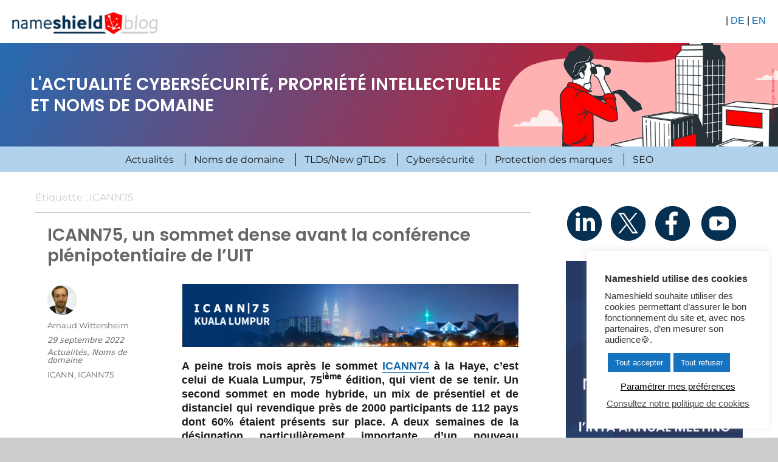

--- FILE ---
content_type: text/html; charset=UTF-8
request_url: https://blog.nameshield.com/fr/tag/icann75/
body_size: 93522
content:
<!DOCTYPE html>
<html lang="fr-FR" class="no-js">
<head>
	<meta charset="UTF-8">
	<meta name="viewport" content="width=device-width, initial-scale=1">
	<link rel="profile" href="http://gmpg.org/xfn/11">
		<script>(function(html){html.className = html.className.replace(/\bno-js\b/,'js')})(document.documentElement);</script>
<meta name='robots' content='index, follow, max-image-preview:large, max-snippet:-1, max-video-preview:-1' />

<!-- Google Tag Manager for WordPress by gtm4wp.com -->
<script data-cfasync="false" data-pagespeed-no-defer>
	var gtm4wp_datalayer_name = "dataLayer";
	var dataLayer = dataLayer || [];
</script>
<!-- End Google Tag Manager for WordPress by gtm4wp.com -->
	<!-- This site is optimized with the Yoast SEO plugin v26.8 - https://yoast.com/product/yoast-seo-wordpress/ -->
	<title>ICANN75 Archives - L&#039;actualité cybersécurité, propriété intellectuelle et noms de domaine</title>
	<link rel="canonical" href="https://blog.nameshield.com/fr/tag/icann75/" />
	<meta property="og:locale" content="fr_FR" />
	<meta property="og:type" content="article" />
	<meta property="og:title" content="ICANN75 Archives - L&#039;actualité cybersécurité, propriété intellectuelle et noms de domaine" />
	<meta property="og:url" content="https://blog.nameshield.com/fr/tag/icann75/" />
	<meta property="og:site_name" content="L&#039;actualité cybersécurité, propriété intellectuelle et noms de domaine" />
	<meta name="twitter:card" content="summary_large_image" />
	<meta name="twitter:site" content="@nameshield" />
	<script type="application/ld+json" class="yoast-schema-graph">{"@context":"https://schema.org","@graph":[{"@type":"CollectionPage","@id":"https://blog.nameshield.com/fr/tag/icann75/","url":"https://blog.nameshield.com/fr/tag/icann75/","name":"ICANN75 Archives - L&#039;actualité cybersécurité, propriété intellectuelle et noms de domaine","isPartOf":{"@id":"https://blog.nameshield.com/fr/#website"},"primaryImageOfPage":{"@id":"https://blog.nameshield.com/fr/tag/icann75/#primaryimage"},"image":{"@id":"https://blog.nameshield.com/fr/tag/icann75/#primaryimage"},"thumbnailUrl":"https://blog.nameshield.com/fr/wp-content/uploads/sites/3/2022/09/ICANN75-Kuala-Lumpur.jpg","breadcrumb":{"@id":"https://blog.nameshield.com/fr/tag/icann75/#breadcrumb"},"inLanguage":"fr-FR"},{"@type":"ImageObject","inLanguage":"fr-FR","@id":"https://blog.nameshield.com/fr/tag/icann75/#primaryimage","url":"https://blog.nameshield.com/fr/wp-content/uploads/sites/3/2022/09/ICANN75-Kuala-Lumpur.jpg","contentUrl":"https://blog.nameshield.com/fr/wp-content/uploads/sites/3/2022/09/ICANN75-Kuala-Lumpur.jpg","width":1200,"height":675,"caption":"ICANN75"},{"@type":"BreadcrumbList","@id":"https://blog.nameshield.com/fr/tag/icann75/#breadcrumb","itemListElement":[{"@type":"ListItem","position":1,"name":"Accueil","item":"https://blog.nameshield.com/fr/"},{"@type":"ListItem","position":2,"name":"ICANN75"}]},{"@type":"WebSite","@id":"https://blog.nameshield.com/fr/#website","url":"https://blog.nameshield.com/fr/","name":"L&#039;actualité cybersécurité, propriété intellectuelle et noms de domaine","description":"","publisher":{"@id":"https://blog.nameshield.com/fr/#organization"},"potentialAction":[{"@type":"SearchAction","target":{"@type":"EntryPoint","urlTemplate":"https://blog.nameshield.com/fr/?s={search_term_string}"},"query-input":{"@type":"PropertyValueSpecification","valueRequired":true,"valueName":"search_term_string"}}],"inLanguage":"fr-FR"},{"@type":"Organization","@id":"https://blog.nameshield.com/fr/#organization","name":"L&#039;actualité cybersécurité, propriété intellectuelle et noms de domaine","url":"https://blog.nameshield.com/fr/","logo":{"@type":"ImageObject","inLanguage":"fr-FR","@id":"https://blog.nameshield.com/fr/#/schema/logo/image/","url":"https://blog.nameshield.com/fr/wp-content/uploads/sites/3/2021/10/cropped-Nameshield_blogx43.png","contentUrl":"https://blog.nameshield.com/fr/wp-content/uploads/sites/3/2021/10/cropped-Nameshield_blogx43.png","width":240,"height":37,"caption":"L&#039;actualité cybersécurité, propriété intellectuelle et noms de domaine"},"image":{"@id":"https://blog.nameshield.com/fr/#/schema/logo/image/"},"sameAs":["https://www.facebook.com/Nameshield-Group-1430571003866368/","https://x.com/nameshield","https://www.instagram.com/nameshield_group/","https://www.linkedin.com/company-beta/3679977","https://www.youtube.com/channel/UCZs0ghnUf1S5sUaSA8Mckyw"]}]}</script>
	<!-- / Yoast SEO plugin. -->


<link rel="alternate" type="application/rss+xml" title="L&#039;actualité cybersécurité, propriété intellectuelle et noms de domaine &raquo; Flux" href="https://blog.nameshield.com/fr/feed/" />
<link rel="alternate" type="application/rss+xml" title="L&#039;actualité cybersécurité, propriété intellectuelle et noms de domaine &raquo; Flux des commentaires" href="https://blog.nameshield.com/fr/comments/feed/" />
<link rel="alternate" type="application/rss+xml" title="L&#039;actualité cybersécurité, propriété intellectuelle et noms de domaine &raquo; Flux de l’étiquette ICANN75" href="https://blog.nameshield.com/fr/tag/icann75/feed/" />
		<!-- This site uses the Google Analytics by ExactMetrics plugin v8.11.1 - Using Analytics tracking - https://www.exactmetrics.com/ -->
							<script src="//www.googletagmanager.com/gtag/js?id=G-L1XE2Q4640"  data-cfasync="false" data-wpfc-render="false" async></script>
			<script data-cfasync="false" data-wpfc-render="false">
				var em_version = '8.11.1';
				var em_track_user = true;
				var em_no_track_reason = '';
								var ExactMetricsDefaultLocations = {"page_location":"https:\/\/blog.nameshield.com\/fr\/tag\/icann75\/"};
								if ( typeof ExactMetricsPrivacyGuardFilter === 'function' ) {
					var ExactMetricsLocations = (typeof ExactMetricsExcludeQuery === 'object') ? ExactMetricsPrivacyGuardFilter( ExactMetricsExcludeQuery ) : ExactMetricsPrivacyGuardFilter( ExactMetricsDefaultLocations );
				} else {
					var ExactMetricsLocations = (typeof ExactMetricsExcludeQuery === 'object') ? ExactMetricsExcludeQuery : ExactMetricsDefaultLocations;
				}

								var disableStrs = [
										'ga-disable-G-L1XE2Q4640',
									];

				/* Function to detect opted out users */
				function __gtagTrackerIsOptedOut() {
					for (var index = 0; index < disableStrs.length; index++) {
						if (document.cookie.indexOf(disableStrs[index] + '=true') > -1) {
							return true;
						}
					}

					return false;
				}

				/* Disable tracking if the opt-out cookie exists. */
				if (__gtagTrackerIsOptedOut()) {
					for (var index = 0; index < disableStrs.length; index++) {
						window[disableStrs[index]] = true;
					}
				}

				/* Opt-out function */
				function __gtagTrackerOptout() {
					for (var index = 0; index < disableStrs.length; index++) {
						document.cookie = disableStrs[index] + '=true; expires=Thu, 31 Dec 2099 23:59:59 UTC; path=/';
						window[disableStrs[index]] = true;
					}
				}

				if ('undefined' === typeof gaOptout) {
					function gaOptout() {
						__gtagTrackerOptout();
					}
				}
								window.dataLayer = window.dataLayer || [];

				window.ExactMetricsDualTracker = {
					helpers: {},
					trackers: {},
				};
				if (em_track_user) {
					function __gtagDataLayer() {
						dataLayer.push(arguments);
					}

					function __gtagTracker(type, name, parameters) {
						if (!parameters) {
							parameters = {};
						}

						if (parameters.send_to) {
							__gtagDataLayer.apply(null, arguments);
							return;
						}

						if (type === 'event') {
														parameters.send_to = exactmetrics_frontend.v4_id;
							var hookName = name;
							if (typeof parameters['event_category'] !== 'undefined') {
								hookName = parameters['event_category'] + ':' + name;
							}

							if (typeof ExactMetricsDualTracker.trackers[hookName] !== 'undefined') {
								ExactMetricsDualTracker.trackers[hookName](parameters);
							} else {
								__gtagDataLayer('event', name, parameters);
							}
							
						} else {
							__gtagDataLayer.apply(null, arguments);
						}
					}

					__gtagTracker('js', new Date());
					__gtagTracker('set', {
						'developer_id.dNDMyYj': true,
											});
					if ( ExactMetricsLocations.page_location ) {
						__gtagTracker('set', ExactMetricsLocations);
					}
										__gtagTracker('config', 'G-L1XE2Q4640', {"forceSSL":"true"} );
										window.gtag = __gtagTracker;										(function () {
						/* https://developers.google.com/analytics/devguides/collection/analyticsjs/ */
						/* ga and __gaTracker compatibility shim. */
						var noopfn = function () {
							return null;
						};
						var newtracker = function () {
							return new Tracker();
						};
						var Tracker = function () {
							return null;
						};
						var p = Tracker.prototype;
						p.get = noopfn;
						p.set = noopfn;
						p.send = function () {
							var args = Array.prototype.slice.call(arguments);
							args.unshift('send');
							__gaTracker.apply(null, args);
						};
						var __gaTracker = function () {
							var len = arguments.length;
							if (len === 0) {
								return;
							}
							var f = arguments[len - 1];
							if (typeof f !== 'object' || f === null || typeof f.hitCallback !== 'function') {
								if ('send' === arguments[0]) {
									var hitConverted, hitObject = false, action;
									if ('event' === arguments[1]) {
										if ('undefined' !== typeof arguments[3]) {
											hitObject = {
												'eventAction': arguments[3],
												'eventCategory': arguments[2],
												'eventLabel': arguments[4],
												'value': arguments[5] ? arguments[5] : 1,
											}
										}
									}
									if ('pageview' === arguments[1]) {
										if ('undefined' !== typeof arguments[2]) {
											hitObject = {
												'eventAction': 'page_view',
												'page_path': arguments[2],
											}
										}
									}
									if (typeof arguments[2] === 'object') {
										hitObject = arguments[2];
									}
									if (typeof arguments[5] === 'object') {
										Object.assign(hitObject, arguments[5]);
									}
									if ('undefined' !== typeof arguments[1].hitType) {
										hitObject = arguments[1];
										if ('pageview' === hitObject.hitType) {
											hitObject.eventAction = 'page_view';
										}
									}
									if (hitObject) {
										action = 'timing' === arguments[1].hitType ? 'timing_complete' : hitObject.eventAction;
										hitConverted = mapArgs(hitObject);
										__gtagTracker('event', action, hitConverted);
									}
								}
								return;
							}

							function mapArgs(args) {
								var arg, hit = {};
								var gaMap = {
									'eventCategory': 'event_category',
									'eventAction': 'event_action',
									'eventLabel': 'event_label',
									'eventValue': 'event_value',
									'nonInteraction': 'non_interaction',
									'timingCategory': 'event_category',
									'timingVar': 'name',
									'timingValue': 'value',
									'timingLabel': 'event_label',
									'page': 'page_path',
									'location': 'page_location',
									'title': 'page_title',
									'referrer' : 'page_referrer',
								};
								for (arg in args) {
																		if (!(!args.hasOwnProperty(arg) || !gaMap.hasOwnProperty(arg))) {
										hit[gaMap[arg]] = args[arg];
									} else {
										hit[arg] = args[arg];
									}
								}
								return hit;
							}

							try {
								f.hitCallback();
							} catch (ex) {
							}
						};
						__gaTracker.create = newtracker;
						__gaTracker.getByName = newtracker;
						__gaTracker.getAll = function () {
							return [];
						};
						__gaTracker.remove = noopfn;
						__gaTracker.loaded = true;
						window['__gaTracker'] = __gaTracker;
					})();
									} else {
										console.log("");
					(function () {
						function __gtagTracker() {
							return null;
						}

						window['__gtagTracker'] = __gtagTracker;
						window['gtag'] = __gtagTracker;
					})();
									}
			</script>
							<!-- / Google Analytics by ExactMetrics -->
		<style id='wp-img-auto-sizes-contain-inline-css'>
img:is([sizes=auto i],[sizes^="auto," i]){contain-intrinsic-size:3000px 1500px}
/*# sourceURL=wp-img-auto-sizes-contain-inline-css */
</style>
<style id='wp-emoji-styles-inline-css'>

	img.wp-smiley, img.emoji {
		display: inline !important;
		border: none !important;
		box-shadow: none !important;
		height: 1em !important;
		width: 1em !important;
		margin: 0 0.07em !important;
		vertical-align: -0.1em !important;
		background: none !important;
		padding: 0 !important;
	}
/*# sourceURL=wp-emoji-styles-inline-css */
</style>
<style id='wp-block-library-inline-css'>
:root{--wp-block-synced-color:#7a00df;--wp-block-synced-color--rgb:122,0,223;--wp-bound-block-color:var(--wp-block-synced-color);--wp-editor-canvas-background:#ddd;--wp-admin-theme-color:#007cba;--wp-admin-theme-color--rgb:0,124,186;--wp-admin-theme-color-darker-10:#006ba1;--wp-admin-theme-color-darker-10--rgb:0,107,160.5;--wp-admin-theme-color-darker-20:#005a87;--wp-admin-theme-color-darker-20--rgb:0,90,135;--wp-admin-border-width-focus:2px}@media (min-resolution:192dpi){:root{--wp-admin-border-width-focus:1.5px}}.wp-element-button{cursor:pointer}:root .has-very-light-gray-background-color{background-color:#eee}:root .has-very-dark-gray-background-color{background-color:#313131}:root .has-very-light-gray-color{color:#eee}:root .has-very-dark-gray-color{color:#313131}:root .has-vivid-green-cyan-to-vivid-cyan-blue-gradient-background{background:linear-gradient(135deg,#00d084,#0693e3)}:root .has-purple-crush-gradient-background{background:linear-gradient(135deg,#34e2e4,#4721fb 50%,#ab1dfe)}:root .has-hazy-dawn-gradient-background{background:linear-gradient(135deg,#faaca8,#dad0ec)}:root .has-subdued-olive-gradient-background{background:linear-gradient(135deg,#fafae1,#67a671)}:root .has-atomic-cream-gradient-background{background:linear-gradient(135deg,#fdd79a,#004a59)}:root .has-nightshade-gradient-background{background:linear-gradient(135deg,#330968,#31cdcf)}:root .has-midnight-gradient-background{background:linear-gradient(135deg,#020381,#2874fc)}:root{--wp--preset--font-size--normal:16px;--wp--preset--font-size--huge:42px}.has-regular-font-size{font-size:1em}.has-larger-font-size{font-size:2.625em}.has-normal-font-size{font-size:var(--wp--preset--font-size--normal)}.has-huge-font-size{font-size:var(--wp--preset--font-size--huge)}.has-text-align-center{text-align:center}.has-text-align-left{text-align:left}.has-text-align-right{text-align:right}.has-fit-text{white-space:nowrap!important}#end-resizable-editor-section{display:none}.aligncenter{clear:both}.items-justified-left{justify-content:flex-start}.items-justified-center{justify-content:center}.items-justified-right{justify-content:flex-end}.items-justified-space-between{justify-content:space-between}.screen-reader-text{border:0;clip-path:inset(50%);height:1px;margin:-1px;overflow:hidden;padding:0;position:absolute;width:1px;word-wrap:normal!important}.screen-reader-text:focus{background-color:#ddd;clip-path:none;color:#444;display:block;font-size:1em;height:auto;left:5px;line-height:normal;padding:15px 23px 14px;text-decoration:none;top:5px;width:auto;z-index:100000}html :where(.has-border-color){border-style:solid}html :where([style*=border-top-color]){border-top-style:solid}html :where([style*=border-right-color]){border-right-style:solid}html :where([style*=border-bottom-color]){border-bottom-style:solid}html :where([style*=border-left-color]){border-left-style:solid}html :where([style*=border-width]){border-style:solid}html :where([style*=border-top-width]){border-top-style:solid}html :where([style*=border-right-width]){border-right-style:solid}html :where([style*=border-bottom-width]){border-bottom-style:solid}html :where([style*=border-left-width]){border-left-style:solid}html :where(img[class*=wp-image-]){height:auto;max-width:100%}:where(figure){margin:0 0 1em}html :where(.is-position-sticky){--wp-admin--admin-bar--position-offset:var(--wp-admin--admin-bar--height,0px)}@media screen and (max-width:600px){html :where(.is-position-sticky){--wp-admin--admin-bar--position-offset:0px}}

/*# sourceURL=wp-block-library-inline-css */
</style><style id='wp-block-heading-inline-css'>
h1:where(.wp-block-heading).has-background,h2:where(.wp-block-heading).has-background,h3:where(.wp-block-heading).has-background,h4:where(.wp-block-heading).has-background,h5:where(.wp-block-heading).has-background,h6:where(.wp-block-heading).has-background{padding:1.25em 2.375em}h1.has-text-align-left[style*=writing-mode]:where([style*=vertical-lr]),h1.has-text-align-right[style*=writing-mode]:where([style*=vertical-rl]),h2.has-text-align-left[style*=writing-mode]:where([style*=vertical-lr]),h2.has-text-align-right[style*=writing-mode]:where([style*=vertical-rl]),h3.has-text-align-left[style*=writing-mode]:where([style*=vertical-lr]),h3.has-text-align-right[style*=writing-mode]:where([style*=vertical-rl]),h4.has-text-align-left[style*=writing-mode]:where([style*=vertical-lr]),h4.has-text-align-right[style*=writing-mode]:where([style*=vertical-rl]),h5.has-text-align-left[style*=writing-mode]:where([style*=vertical-lr]),h5.has-text-align-right[style*=writing-mode]:where([style*=vertical-rl]),h6.has-text-align-left[style*=writing-mode]:where([style*=vertical-lr]),h6.has-text-align-right[style*=writing-mode]:where([style*=vertical-rl]){rotate:180deg}
/*# sourceURL=https://blog.nameshield.com/fr/wp-includes/blocks/heading/style.min.css */
</style>
<style id='wp-block-image-inline-css'>
.wp-block-image>a,.wp-block-image>figure>a{display:inline-block}.wp-block-image img{box-sizing:border-box;height:auto;max-width:100%;vertical-align:bottom}@media not (prefers-reduced-motion){.wp-block-image img.hide{visibility:hidden}.wp-block-image img.show{animation:show-content-image .4s}}.wp-block-image[style*=border-radius] img,.wp-block-image[style*=border-radius]>a{border-radius:inherit}.wp-block-image.has-custom-border img{box-sizing:border-box}.wp-block-image.aligncenter{text-align:center}.wp-block-image.alignfull>a,.wp-block-image.alignwide>a{width:100%}.wp-block-image.alignfull img,.wp-block-image.alignwide img{height:auto;width:100%}.wp-block-image .aligncenter,.wp-block-image .alignleft,.wp-block-image .alignright,.wp-block-image.aligncenter,.wp-block-image.alignleft,.wp-block-image.alignright{display:table}.wp-block-image .aligncenter>figcaption,.wp-block-image .alignleft>figcaption,.wp-block-image .alignright>figcaption,.wp-block-image.aligncenter>figcaption,.wp-block-image.alignleft>figcaption,.wp-block-image.alignright>figcaption{caption-side:bottom;display:table-caption}.wp-block-image .alignleft{float:left;margin:.5em 1em .5em 0}.wp-block-image .alignright{float:right;margin:.5em 0 .5em 1em}.wp-block-image .aligncenter{margin-left:auto;margin-right:auto}.wp-block-image :where(figcaption){margin-bottom:1em;margin-top:.5em}.wp-block-image.is-style-circle-mask img{border-radius:9999px}@supports ((-webkit-mask-image:none) or (mask-image:none)) or (-webkit-mask-image:none){.wp-block-image.is-style-circle-mask img{border-radius:0;-webkit-mask-image:url('data:image/svg+xml;utf8,<svg viewBox="0 0 100 100" xmlns="http://www.w3.org/2000/svg"><circle cx="50" cy="50" r="50"/></svg>');mask-image:url('data:image/svg+xml;utf8,<svg viewBox="0 0 100 100" xmlns="http://www.w3.org/2000/svg"><circle cx="50" cy="50" r="50"/></svg>');mask-mode:alpha;-webkit-mask-position:center;mask-position:center;-webkit-mask-repeat:no-repeat;mask-repeat:no-repeat;-webkit-mask-size:contain;mask-size:contain}}:root :where(.wp-block-image.is-style-rounded img,.wp-block-image .is-style-rounded img){border-radius:9999px}.wp-block-image figure{margin:0}.wp-lightbox-container{display:flex;flex-direction:column;position:relative}.wp-lightbox-container img{cursor:zoom-in}.wp-lightbox-container img:hover+button{opacity:1}.wp-lightbox-container button{align-items:center;backdrop-filter:blur(16px) saturate(180%);background-color:#5a5a5a40;border:none;border-radius:4px;cursor:zoom-in;display:flex;height:20px;justify-content:center;opacity:0;padding:0;position:absolute;right:16px;text-align:center;top:16px;width:20px;z-index:100}@media not (prefers-reduced-motion){.wp-lightbox-container button{transition:opacity .2s ease}}.wp-lightbox-container button:focus-visible{outline:3px auto #5a5a5a40;outline:3px auto -webkit-focus-ring-color;outline-offset:3px}.wp-lightbox-container button:hover{cursor:pointer;opacity:1}.wp-lightbox-container button:focus{opacity:1}.wp-lightbox-container button:focus,.wp-lightbox-container button:hover,.wp-lightbox-container button:not(:hover):not(:active):not(.has-background){background-color:#5a5a5a40;border:none}.wp-lightbox-overlay{box-sizing:border-box;cursor:zoom-out;height:100vh;left:0;overflow:hidden;position:fixed;top:0;visibility:hidden;width:100%;z-index:100000}.wp-lightbox-overlay .close-button{align-items:center;cursor:pointer;display:flex;justify-content:center;min-height:40px;min-width:40px;padding:0;position:absolute;right:calc(env(safe-area-inset-right) + 16px);top:calc(env(safe-area-inset-top) + 16px);z-index:5000000}.wp-lightbox-overlay .close-button:focus,.wp-lightbox-overlay .close-button:hover,.wp-lightbox-overlay .close-button:not(:hover):not(:active):not(.has-background){background:none;border:none}.wp-lightbox-overlay .lightbox-image-container{height:var(--wp--lightbox-container-height);left:50%;overflow:hidden;position:absolute;top:50%;transform:translate(-50%,-50%);transform-origin:top left;width:var(--wp--lightbox-container-width);z-index:9999999999}.wp-lightbox-overlay .wp-block-image{align-items:center;box-sizing:border-box;display:flex;height:100%;justify-content:center;margin:0;position:relative;transform-origin:0 0;width:100%;z-index:3000000}.wp-lightbox-overlay .wp-block-image img{height:var(--wp--lightbox-image-height);min-height:var(--wp--lightbox-image-height);min-width:var(--wp--lightbox-image-width);width:var(--wp--lightbox-image-width)}.wp-lightbox-overlay .wp-block-image figcaption{display:none}.wp-lightbox-overlay button{background:none;border:none}.wp-lightbox-overlay .scrim{background-color:#fff;height:100%;opacity:.9;position:absolute;width:100%;z-index:2000000}.wp-lightbox-overlay.active{visibility:visible}@media not (prefers-reduced-motion){.wp-lightbox-overlay.active{animation:turn-on-visibility .25s both}.wp-lightbox-overlay.active img{animation:turn-on-visibility .35s both}.wp-lightbox-overlay.show-closing-animation:not(.active){animation:turn-off-visibility .35s both}.wp-lightbox-overlay.show-closing-animation:not(.active) img{animation:turn-off-visibility .25s both}.wp-lightbox-overlay.zoom.active{animation:none;opacity:1;visibility:visible}.wp-lightbox-overlay.zoom.active .lightbox-image-container{animation:lightbox-zoom-in .4s}.wp-lightbox-overlay.zoom.active .lightbox-image-container img{animation:none}.wp-lightbox-overlay.zoom.active .scrim{animation:turn-on-visibility .4s forwards}.wp-lightbox-overlay.zoom.show-closing-animation:not(.active){animation:none}.wp-lightbox-overlay.zoom.show-closing-animation:not(.active) .lightbox-image-container{animation:lightbox-zoom-out .4s}.wp-lightbox-overlay.zoom.show-closing-animation:not(.active) .lightbox-image-container img{animation:none}.wp-lightbox-overlay.zoom.show-closing-animation:not(.active) .scrim{animation:turn-off-visibility .4s forwards}}@keyframes show-content-image{0%{visibility:hidden}99%{visibility:hidden}to{visibility:visible}}@keyframes turn-on-visibility{0%{opacity:0}to{opacity:1}}@keyframes turn-off-visibility{0%{opacity:1;visibility:visible}99%{opacity:0;visibility:visible}to{opacity:0;visibility:hidden}}@keyframes lightbox-zoom-in{0%{transform:translate(calc((-100vw + var(--wp--lightbox-scrollbar-width))/2 + var(--wp--lightbox-initial-left-position)),calc(-50vh + var(--wp--lightbox-initial-top-position))) scale(var(--wp--lightbox-scale))}to{transform:translate(-50%,-50%) scale(1)}}@keyframes lightbox-zoom-out{0%{transform:translate(-50%,-50%) scale(1);visibility:visible}99%{visibility:visible}to{transform:translate(calc((-100vw + var(--wp--lightbox-scrollbar-width))/2 + var(--wp--lightbox-initial-left-position)),calc(-50vh + var(--wp--lightbox-initial-top-position))) scale(var(--wp--lightbox-scale));visibility:hidden}}
/*# sourceURL=https://blog.nameshield.com/fr/wp-includes/blocks/image/style.min.css */
</style>
<style id='wp-block-image-theme-inline-css'>
:root :where(.wp-block-image figcaption){color:#555;font-size:13px;text-align:center}.is-dark-theme :root :where(.wp-block-image figcaption){color:#ffffffa6}.wp-block-image{margin:0 0 1em}
/*# sourceURL=https://blog.nameshield.com/fr/wp-includes/blocks/image/theme.min.css */
</style>
<style id='wp-block-paragraph-inline-css'>
.is-small-text{font-size:.875em}.is-regular-text{font-size:1em}.is-large-text{font-size:2.25em}.is-larger-text{font-size:3em}.has-drop-cap:not(:focus):first-letter{float:left;font-size:8.4em;font-style:normal;font-weight:100;line-height:.68;margin:.05em .1em 0 0;text-transform:uppercase}body.rtl .has-drop-cap:not(:focus):first-letter{float:none;margin-left:.1em}p.has-drop-cap.has-background{overflow:hidden}:root :where(p.has-background){padding:1.25em 2.375em}:where(p.has-text-color:not(.has-link-color)) a{color:inherit}p.has-text-align-left[style*="writing-mode:vertical-lr"],p.has-text-align-right[style*="writing-mode:vertical-rl"]{rotate:180deg}
/*# sourceURL=https://blog.nameshield.com/fr/wp-includes/blocks/paragraph/style.min.css */
</style>
<style id='global-styles-inline-css'>
:root{--wp--preset--aspect-ratio--square: 1;--wp--preset--aspect-ratio--4-3: 4/3;--wp--preset--aspect-ratio--3-4: 3/4;--wp--preset--aspect-ratio--3-2: 3/2;--wp--preset--aspect-ratio--2-3: 2/3;--wp--preset--aspect-ratio--16-9: 16/9;--wp--preset--aspect-ratio--9-16: 9/16;--wp--preset--color--black: #000000;--wp--preset--color--cyan-bluish-gray: #abb8c3;--wp--preset--color--white: #fff;--wp--preset--color--pale-pink: #f78da7;--wp--preset--color--vivid-red: #cf2e2e;--wp--preset--color--luminous-vivid-orange: #ff6900;--wp--preset--color--luminous-vivid-amber: #fcb900;--wp--preset--color--light-green-cyan: #7bdcb5;--wp--preset--color--vivid-green-cyan: #00d084;--wp--preset--color--pale-cyan-blue: #8ed1fc;--wp--preset--color--vivid-cyan-blue: #0693e3;--wp--preset--color--vivid-purple: #9b51e0;--wp--preset--color--dark-gray: #1a1a1a;--wp--preset--color--medium-gray: #686868;--wp--preset--color--light-gray: #e5e5e5;--wp--preset--color--blue-gray: #4d545c;--wp--preset--color--bright-blue: #007acc;--wp--preset--color--light-blue: #9adffd;--wp--preset--color--dark-brown: #402b30;--wp--preset--color--medium-brown: #774e24;--wp--preset--color--dark-red: #640c1f;--wp--preset--color--bright-red: #ff675f;--wp--preset--color--yellow: #ffef8e;--wp--preset--gradient--vivid-cyan-blue-to-vivid-purple: linear-gradient(135deg,rgb(6,147,227) 0%,rgb(155,81,224) 100%);--wp--preset--gradient--light-green-cyan-to-vivid-green-cyan: linear-gradient(135deg,rgb(122,220,180) 0%,rgb(0,208,130) 100%);--wp--preset--gradient--luminous-vivid-amber-to-luminous-vivid-orange: linear-gradient(135deg,rgb(252,185,0) 0%,rgb(255,105,0) 100%);--wp--preset--gradient--luminous-vivid-orange-to-vivid-red: linear-gradient(135deg,rgb(255,105,0) 0%,rgb(207,46,46) 100%);--wp--preset--gradient--very-light-gray-to-cyan-bluish-gray: linear-gradient(135deg,rgb(238,238,238) 0%,rgb(169,184,195) 100%);--wp--preset--gradient--cool-to-warm-spectrum: linear-gradient(135deg,rgb(74,234,220) 0%,rgb(151,120,209) 20%,rgb(207,42,186) 40%,rgb(238,44,130) 60%,rgb(251,105,98) 80%,rgb(254,248,76) 100%);--wp--preset--gradient--blush-light-purple: linear-gradient(135deg,rgb(255,206,236) 0%,rgb(152,150,240) 100%);--wp--preset--gradient--blush-bordeaux: linear-gradient(135deg,rgb(254,205,165) 0%,rgb(254,45,45) 50%,rgb(107,0,62) 100%);--wp--preset--gradient--luminous-dusk: linear-gradient(135deg,rgb(255,203,112) 0%,rgb(199,81,192) 50%,rgb(65,88,208) 100%);--wp--preset--gradient--pale-ocean: linear-gradient(135deg,rgb(255,245,203) 0%,rgb(182,227,212) 50%,rgb(51,167,181) 100%);--wp--preset--gradient--electric-grass: linear-gradient(135deg,rgb(202,248,128) 0%,rgb(113,206,126) 100%);--wp--preset--gradient--midnight: linear-gradient(135deg,rgb(2,3,129) 0%,rgb(40,116,252) 100%);--wp--preset--font-size--small: 13px;--wp--preset--font-size--medium: 20px;--wp--preset--font-size--large: 36px;--wp--preset--font-size--x-large: 42px;--wp--preset--spacing--20: 0.44rem;--wp--preset--spacing--30: 0.67rem;--wp--preset--spacing--40: 1rem;--wp--preset--spacing--50: 1.5rem;--wp--preset--spacing--60: 2.25rem;--wp--preset--spacing--70: 3.38rem;--wp--preset--spacing--80: 5.06rem;--wp--preset--shadow--natural: 6px 6px 9px rgba(0, 0, 0, 0.2);--wp--preset--shadow--deep: 12px 12px 50px rgba(0, 0, 0, 0.4);--wp--preset--shadow--sharp: 6px 6px 0px rgba(0, 0, 0, 0.2);--wp--preset--shadow--outlined: 6px 6px 0px -3px rgb(255, 255, 255), 6px 6px rgb(0, 0, 0);--wp--preset--shadow--crisp: 6px 6px 0px rgb(0, 0, 0);}:where(.is-layout-flex){gap: 0.5em;}:where(.is-layout-grid){gap: 0.5em;}body .is-layout-flex{display: flex;}.is-layout-flex{flex-wrap: wrap;align-items: center;}.is-layout-flex > :is(*, div){margin: 0;}body .is-layout-grid{display: grid;}.is-layout-grid > :is(*, div){margin: 0;}:where(.wp-block-columns.is-layout-flex){gap: 2em;}:where(.wp-block-columns.is-layout-grid){gap: 2em;}:where(.wp-block-post-template.is-layout-flex){gap: 1.25em;}:where(.wp-block-post-template.is-layout-grid){gap: 1.25em;}.has-black-color{color: var(--wp--preset--color--black) !important;}.has-cyan-bluish-gray-color{color: var(--wp--preset--color--cyan-bluish-gray) !important;}.has-white-color{color: var(--wp--preset--color--white) !important;}.has-pale-pink-color{color: var(--wp--preset--color--pale-pink) !important;}.has-vivid-red-color{color: var(--wp--preset--color--vivid-red) !important;}.has-luminous-vivid-orange-color{color: var(--wp--preset--color--luminous-vivid-orange) !important;}.has-luminous-vivid-amber-color{color: var(--wp--preset--color--luminous-vivid-amber) !important;}.has-light-green-cyan-color{color: var(--wp--preset--color--light-green-cyan) !important;}.has-vivid-green-cyan-color{color: var(--wp--preset--color--vivid-green-cyan) !important;}.has-pale-cyan-blue-color{color: var(--wp--preset--color--pale-cyan-blue) !important;}.has-vivid-cyan-blue-color{color: var(--wp--preset--color--vivid-cyan-blue) !important;}.has-vivid-purple-color{color: var(--wp--preset--color--vivid-purple) !important;}.has-black-background-color{background-color: var(--wp--preset--color--black) !important;}.has-cyan-bluish-gray-background-color{background-color: var(--wp--preset--color--cyan-bluish-gray) !important;}.has-white-background-color{background-color: var(--wp--preset--color--white) !important;}.has-pale-pink-background-color{background-color: var(--wp--preset--color--pale-pink) !important;}.has-vivid-red-background-color{background-color: var(--wp--preset--color--vivid-red) !important;}.has-luminous-vivid-orange-background-color{background-color: var(--wp--preset--color--luminous-vivid-orange) !important;}.has-luminous-vivid-amber-background-color{background-color: var(--wp--preset--color--luminous-vivid-amber) !important;}.has-light-green-cyan-background-color{background-color: var(--wp--preset--color--light-green-cyan) !important;}.has-vivid-green-cyan-background-color{background-color: var(--wp--preset--color--vivid-green-cyan) !important;}.has-pale-cyan-blue-background-color{background-color: var(--wp--preset--color--pale-cyan-blue) !important;}.has-vivid-cyan-blue-background-color{background-color: var(--wp--preset--color--vivid-cyan-blue) !important;}.has-vivid-purple-background-color{background-color: var(--wp--preset--color--vivid-purple) !important;}.has-black-border-color{border-color: var(--wp--preset--color--black) !important;}.has-cyan-bluish-gray-border-color{border-color: var(--wp--preset--color--cyan-bluish-gray) !important;}.has-white-border-color{border-color: var(--wp--preset--color--white) !important;}.has-pale-pink-border-color{border-color: var(--wp--preset--color--pale-pink) !important;}.has-vivid-red-border-color{border-color: var(--wp--preset--color--vivid-red) !important;}.has-luminous-vivid-orange-border-color{border-color: var(--wp--preset--color--luminous-vivid-orange) !important;}.has-luminous-vivid-amber-border-color{border-color: var(--wp--preset--color--luminous-vivid-amber) !important;}.has-light-green-cyan-border-color{border-color: var(--wp--preset--color--light-green-cyan) !important;}.has-vivid-green-cyan-border-color{border-color: var(--wp--preset--color--vivid-green-cyan) !important;}.has-pale-cyan-blue-border-color{border-color: var(--wp--preset--color--pale-cyan-blue) !important;}.has-vivid-cyan-blue-border-color{border-color: var(--wp--preset--color--vivid-cyan-blue) !important;}.has-vivid-purple-border-color{border-color: var(--wp--preset--color--vivid-purple) !important;}.has-vivid-cyan-blue-to-vivid-purple-gradient-background{background: var(--wp--preset--gradient--vivid-cyan-blue-to-vivid-purple) !important;}.has-light-green-cyan-to-vivid-green-cyan-gradient-background{background: var(--wp--preset--gradient--light-green-cyan-to-vivid-green-cyan) !important;}.has-luminous-vivid-amber-to-luminous-vivid-orange-gradient-background{background: var(--wp--preset--gradient--luminous-vivid-amber-to-luminous-vivid-orange) !important;}.has-luminous-vivid-orange-to-vivid-red-gradient-background{background: var(--wp--preset--gradient--luminous-vivid-orange-to-vivid-red) !important;}.has-very-light-gray-to-cyan-bluish-gray-gradient-background{background: var(--wp--preset--gradient--very-light-gray-to-cyan-bluish-gray) !important;}.has-cool-to-warm-spectrum-gradient-background{background: var(--wp--preset--gradient--cool-to-warm-spectrum) !important;}.has-blush-light-purple-gradient-background{background: var(--wp--preset--gradient--blush-light-purple) !important;}.has-blush-bordeaux-gradient-background{background: var(--wp--preset--gradient--blush-bordeaux) !important;}.has-luminous-dusk-gradient-background{background: var(--wp--preset--gradient--luminous-dusk) !important;}.has-pale-ocean-gradient-background{background: var(--wp--preset--gradient--pale-ocean) !important;}.has-electric-grass-gradient-background{background: var(--wp--preset--gradient--electric-grass) !important;}.has-midnight-gradient-background{background: var(--wp--preset--gradient--midnight) !important;}.has-small-font-size{font-size: var(--wp--preset--font-size--small) !important;}.has-medium-font-size{font-size: var(--wp--preset--font-size--medium) !important;}.has-large-font-size{font-size: var(--wp--preset--font-size--large) !important;}.has-x-large-font-size{font-size: var(--wp--preset--font-size--x-large) !important;}
/*# sourceURL=global-styles-inline-css */
</style>

<style id='classic-theme-styles-inline-css'>
/*! This file is auto-generated */
.wp-block-button__link{color:#fff;background-color:#32373c;border-radius:9999px;box-shadow:none;text-decoration:none;padding:calc(.667em + 2px) calc(1.333em + 2px);font-size:1.125em}.wp-block-file__button{background:#32373c;color:#fff;text-decoration:none}
/*# sourceURL=/wp-includes/css/classic-themes.min.css */
</style>
<link rel='stylesheet' id='cookie-law-info-css' href='https://blog.nameshield.com/fr/wp-content/plugins/cookie-law-info/legacy/public/css/cookie-law-info-public.css?ver=3.3.9.1' media='all' />
<link rel='stylesheet' id='cookie-law-info-gdpr-css' href='https://blog.nameshield.com/fr/wp-content/plugins/cookie-law-info/legacy/public/css/cookie-law-info-gdpr.css?ver=3.3.9.1' media='all' />
<link rel='stylesheet' id='ppress-frontend-css' href='https://blog.nameshield.com/fr/wp-content/plugins/wp-user-avatar/assets/css/frontend.min.css?ver=4.16.8' media='all' />
<link rel='stylesheet' id='ppress-flatpickr-css' href='https://blog.nameshield.com/fr/wp-content/plugins/wp-user-avatar/assets/flatpickr/flatpickr.min.css?ver=4.16.8' media='all' />
<link rel='stylesheet' id='ppress-select2-css' href='https://blog.nameshield.com/fr/wp-content/plugins/wp-user-avatar/assets/select2/select2.min.css?ver=6.9' media='all' />
<link rel='stylesheet' id='twentysixteen-fonts-css' href='https://blog.nameshield.com/fr/wp-content/themes/twentysixteen/fonts/merriweather-plus-montserrat-plus-inconsolata.css?ver=20230328' media='all' />
<link rel='stylesheet' id='genericons-css' href='https://blog.nameshield.com/fr/wp-content/themes/twentysixteen/genericons/genericons.css?ver=20201208' media='all' />
<link rel='stylesheet' id='twentysixteen-style-css' href='https://blog.nameshield.com/fr/wp-content/themes/blog_nms/style.css?ver=20250715' media='all' />
<style id='twentysixteen-style-inline-css'>

		/* Custom Link Color */
		.menu-toggle:hover,
		.menu-toggle:focus,
		a,
		.main-navigation a:hover,
		.main-navigation a:focus,
		.dropdown-toggle:hover,
		.dropdown-toggle:focus,
		.social-navigation a:hover:before,
		.social-navigation a:focus:before,
		.post-navigation a:hover .post-title,
		.post-navigation a:focus .post-title,
		.tagcloud a:hover,
		.tagcloud a:focus,
		.site-branding .site-title a:hover,
		.site-branding .site-title a:focus,
		.entry-title a:hover,
		.entry-title a:focus,
		.entry-footer a:hover,
		.entry-footer a:focus,
		.comment-metadata a:hover,
		.comment-metadata a:focus,
		.pingback .comment-edit-link:hover,
		.pingback .comment-edit-link:focus,
		.comment-reply-link,
		.comment-reply-link:hover,
		.comment-reply-link:focus,
		.required,
		.site-info a:hover,
		.site-info a:focus {
			color: #1166aa;
		}

		mark,
		ins,
		button:hover,
		button:focus,
		input[type="button"]:hover,
		input[type="button"]:focus,
		input[type="reset"]:hover,
		input[type="reset"]:focus,
		input[type="submit"]:hover,
		input[type="submit"]:focus,
		.pagination .prev:hover,
		.pagination .prev:focus,
		.pagination .next:hover,
		.pagination .next:focus,
		.widget_calendar tbody a,
		.page-links a:hover,
		.page-links a:focus {
			background-color: #1166aa;
		}

		input[type="date"]:focus,
		input[type="time"]:focus,
		input[type="datetime-local"]:focus,
		input[type="week"]:focus,
		input[type="month"]:focus,
		input[type="text"]:focus,
		input[type="email"]:focus,
		input[type="url"]:focus,
		input[type="password"]:focus,
		input[type="search"]:focus,
		input[type="tel"]:focus,
		input[type="number"]:focus,
		textarea:focus,
		.tagcloud a:hover,
		.tagcloud a:focus,
		.menu-toggle:hover,
		.menu-toggle:focus {
			border-color: #1166aa;
		}

		@media screen and (min-width: 56.875em) {
			.main-navigation li:hover > a,
			.main-navigation li.focus > a {
				color: #1166aa;
			}
		}
	
/*# sourceURL=twentysixteen-style-inline-css */
</style>
<link rel='stylesheet' id='twentysixteen-block-style-css' href='https://blog.nameshield.com/fr/wp-content/themes/twentysixteen/css/blocks.css?ver=20240817' media='all' />
<link rel='stylesheet' id='slb_core-css' href='https://blog.nameshield.com/fr/wp-content/plugins/simple-lightbox/client/css/app.css?ver=2.9.4' media='all' />
<script src="https://blog.nameshield.com/fr/wp-content/plugins/google-analytics-dashboard-for-wp/assets/js/frontend-gtag.min.js?ver=8.11.1" id="exactmetrics-frontend-script-js" async data-wp-strategy="async"></script>
<script data-cfasync="false" data-wpfc-render="false" id='exactmetrics-frontend-script-js-extra'>var exactmetrics_frontend = {"js_events_tracking":"true","download_extensions":"zip,mp3,mpeg,pdf,docx,pptx,xlsx,rar","inbound_paths":"[{\"path\":\"\\\/go\\\/\",\"label\":\"affiliate\"},{\"path\":\"\\\/recommend\\\/\",\"label\":\"affiliate\"}]","home_url":"https:\/\/blog.nameshield.com\/fr","hash_tracking":"false","v4_id":"G-L1XE2Q4640"};</script>
<script src="https://blog.nameshield.com/fr/wp-includes/js/jquery/jquery.min.js?ver=3.7.1" id="jquery-core-js"></script>
<script src="https://blog.nameshield.com/fr/wp-includes/js/jquery/jquery-migrate.min.js?ver=3.4.1" id="jquery-migrate-js"></script>
<script id="cookie-law-info-js-extra">
var Cli_Data = {"nn_cookie_ids":["NID","visitor","CONSENT","_gat_gtag_UA_25904574_14","_gid","_ga","yt-remote-connected-devices","yt-remote-device-id","VISITOR_INFO1_LIVE","YSC","ppwp_wp_session","cookielawinfo-checkbox-others","cookielawinfo-checkbox-advertisement","cookielawinfo-checkbox-analytics","cookielawinfo-checkbox-performance","cookielawinfo-checkbox-functional","cookielawinfo-checkbox-necessary","CookieLawInfoConsent","visit"],"cookielist":[],"non_necessary_cookies":{"necessary":["CookieLawInfoConsent"],"performance":["visitor"],"analytics":["_ga","_gid","_gat_gtag_UA_25904574_14","CONSENT"],"advertisement":["NID","YSC","VISITOR_INFO1_LIVE","yt-remote-device-id","yt-remote-connected-devices"],"others":["ppwp_wp_session","visit"]},"ccpaEnabled":"","ccpaRegionBased":"","ccpaBarEnabled":"","strictlyEnabled":["necessary","obligatoire"],"ccpaType":"gdpr","js_blocking":"1","custom_integration":"","triggerDomRefresh":"","secure_cookies":""};
var cli_cookiebar_settings = {"animate_speed_hide":"500","animate_speed_show":"500","background":"#FFF","border":"#b1a6a6c2","border_on":"","button_1_button_colour":"#1573bf","button_1_button_hover":"#115c99","button_1_link_colour":"#fff","button_1_as_button":"1","button_1_new_win":"","button_2_button_colour":"#333","button_2_button_hover":"#292929","button_2_link_colour":"#444","button_2_as_button":"","button_2_hidebar":"","button_3_button_colour":"#1573bf","button_3_button_hover":"#115c99","button_3_link_colour":"#ffffff","button_3_as_button":"1","button_3_new_win":"","button_4_button_colour":"#1573bf","button_4_button_hover":"#115c99","button_4_link_colour":"#000","button_4_as_button":"","button_7_button_colour":"#1573bf","button_7_button_hover":"#115c99","button_7_link_colour":"#fff","button_7_as_button":"1","button_7_new_win":"","font_family":"inherit","header_fix":"","notify_animate_hide":"1","notify_animate_show":"1","notify_div_id":"#cookie-law-info-bar","notify_position_horizontal":"right","notify_position_vertical":"bottom","scroll_close":"","scroll_close_reload":"","accept_close_reload":"","reject_close_reload":"1","showagain_tab":"1","showagain_background":"#fff","showagain_border":"#000","showagain_div_id":"#cookie-law-info-again","showagain_x_position":"100px","text":"#333333","show_once_yn":"","show_once":"10000","logging_on":"","as_popup":"","popup_overlay":"1","bar_heading_text":"Nameshield utilise des cookies","cookie_bar_as":"widget","popup_showagain_position":"bottom-right","widget_position":"right"};
var log_object = {"ajax_url":"https://blog.nameshield.com/fr/wp-admin/admin-ajax.php"};
//# sourceURL=cookie-law-info-js-extra
</script>
<script src="https://blog.nameshield.com/fr/wp-content/plugins/cookie-law-info/legacy/public/js/cookie-law-info-public.js?ver=3.3.9.1" id="cookie-law-info-js"></script>
<script src="https://blog.nameshield.com/fr/wp-content/plugins/wp-user-avatar/assets/flatpickr/flatpickr.min.js?ver=4.16.8" id="ppress-flatpickr-js"></script>
<script src="https://blog.nameshield.com/fr/wp-content/plugins/wp-user-avatar/assets/select2/select2.min.js?ver=4.16.8" id="ppress-select2-js"></script>
<script id="twentysixteen-script-js-extra">
var screenReaderText = {"expand":"ouvrir le sous-menu","collapse":"fermer le sous-menu"};
//# sourceURL=twentysixteen-script-js-extra
</script>
<script src="https://blog.nameshield.com/fr/wp-content/themes/twentysixteen/js/functions.js?ver=20230629" id="twentysixteen-script-js" defer data-wp-strategy="defer"></script>
<link rel="EditURI" type="application/rsd+xml" title="RSD" href="https://blog.nameshield.com/fr/xmlrpc.php?rsd" />
<meta name="generator" content="WordPress 6.9" />
<link rel="alternate" href="https://blog.nameshield.com/fr/tag/icann75/" hreflang="x-default" />
<script type="text/javascript">
(function(url){
	if(/(?:Chrome\/26\.0\.1410\.63 Safari\/537\.31|WordfenceTestMonBot)/.test(navigator.userAgent)){ return; }
	var addEvent = function(evt, handler) {
		if (window.addEventListener) {
			document.addEventListener(evt, handler, false);
		} else if (window.attachEvent) {
			document.attachEvent('on' + evt, handler);
		}
	};
	var removeEvent = function(evt, handler) {
		if (window.removeEventListener) {
			document.removeEventListener(evt, handler, false);
		} else if (window.detachEvent) {
			document.detachEvent('on' + evt, handler);
		}
	};
	var evts = 'contextmenu dblclick drag dragend dragenter dragleave dragover dragstart drop keydown keypress keyup mousedown mousemove mouseout mouseover mouseup mousewheel scroll'.split(' ');
	var logHuman = function() {
		if (window.wfLogHumanRan) { return; }
		window.wfLogHumanRan = true;
		var wfscr = document.createElement('script');
		wfscr.type = 'text/javascript';
		wfscr.async = true;
		wfscr.src = url + '&r=' + Math.random();
		(document.getElementsByTagName('head')[0]||document.getElementsByTagName('body')[0]).appendChild(wfscr);
		for (var i = 0; i < evts.length; i++) {
			removeEvent(evts[i], logHuman);
		}
	};
	for (var i = 0; i < evts.length; i++) {
		addEvent(evts[i], logHuman);
	}
})('//blog.nameshield.com/fr/?wordfence_lh=1&hid=222DDF11F218A048D3E0ECC849DB9862');
</script>
<!-- Google Tag Manager for WordPress by gtm4wp.com -->
<!-- GTM Container placement set to footer -->
<script data-cfasync="false" data-pagespeed-no-defer>
	var dataLayer_content = {"pagePostType":"post","pagePostType2":"tag-post"};
	dataLayer.push( dataLayer_content );
</script>
<script data-cfasync="false" data-pagespeed-no-defer>
(function(w,d,s,l,i){w[l]=w[l]||[];w[l].push({'gtm.start':
new Date().getTime(),event:'gtm.js'});var f=d.getElementsByTagName(s)[0],
j=d.createElement(s),dl=l!='dataLayer'?'&l='+l:'';j.async=true;j.src=
'//www.googletagmanager.com/gtm.js?id='+i+dl;f.parentNode.insertBefore(j,f);
})(window,document,'script','dataLayer','GTM-PDDN995');
</script>
<!-- End Google Tag Manager for WordPress by gtm4wp.com --><style id="custom-background-css">
body.custom-background { background-color: #cccccc; }
</style>
	<link rel="icon" href="https://blog.nameshield.com/fr/wp-content/uploads/sites/3/2021/10/cropped-Favicon-Nameshield-2021-sans-baseline-PNG-1-32x32.png" sizes="32x32" />
<link rel="icon" href="https://blog.nameshield.com/fr/wp-content/uploads/sites/3/2021/10/cropped-Favicon-Nameshield-2021-sans-baseline-PNG-1-192x192.png" sizes="192x192" />
<link rel="apple-touch-icon" href="https://blog.nameshield.com/fr/wp-content/uploads/sites/3/2021/10/cropped-Favicon-Nameshield-2021-sans-baseline-PNG-1-180x180.png" />
<meta name="msapplication-TileImage" content="https://blog.nameshield.com/fr/wp-content/uploads/sites/3/2021/10/cropped-Favicon-Nameshield-2021-sans-baseline-PNG-1-270x270.png" />
		<style id="wp-custom-css">
			/* CORRIGE LA COULEUR DU BOUTON DES REGLAGES */
.cli-tab-footer .wt-cli-privacy-accept-btn {
    background-color: #1573bf;
    color: #ffffff;
    border-radius: 0;
}

/* CORRIGE LE DECALLAGE vers la gauche DES IMAGES DANS LES ARTICLES */

 img.below-entry-meta, figure.below-entry-meta {

  margin-left: 0 !important;
  max-width: 100% !important;
}
	
.wp-block-image figcaption.below-entry-meta {

  margin-left: 0 !important;
  max-width: 100% !important;
}		</style>
		<link rel='stylesheet' id='cookie-law-info-table-css' href='https://blog.nameshield.com/fr/wp-content/plugins/cookie-law-info/legacy/public/css/cookie-law-info-table.css?ver=3.3.9.1' media='all' />
</head>

<body class="archive tag tag-icann75 tag-366 custom-background wp-custom-logo wp-embed-responsive wp-theme-twentysixteen wp-child-theme-blog_nms group-blog hfeed">
<div id="page" class="site">
	<div class="site-inner">
		<a class="skip-link screen-reader-text" href="#content">Aller au contenu</a>

		<header id="masthead" class="site-header" role="banner">
        <div id="language"> | <a href="https://blog.nameshield.com/de/" title="  DE">  DE</a> | <a href="https://blog.nameshield.com/" title=" EN "> EN </a></div>
			<div class="site-header-main">
				<div class="site-branding">
					<a href="https://blog.nameshield.com/fr/" class="custom-logo-link" rel="home"><img width="240" height="37" src="https://blog.nameshield.com/fr/wp-content/uploads/sites/3/2021/10/cropped-Nameshield_blogx43.png" class="custom-logo" alt="L&#039;actualité cybersécurité, propriété intellectuelle et noms de domaine" decoding="async" /></a>
											<p class="site-title"><a href="https://blog.nameshield.com/fr/" rel="home">L&#039;actualité cybersécurité, propriété intellectuelle et noms de domaine</a></p>
									</div><!-- .site-branding -->

									<button id="menu-toggle" class="menu-toggle">Menu</button>

					<div id="site-header-menu" class="site-header-menu">
													<nav id="site-navigation" class="main-navigation" role="navigation" aria-label="Menu principal">
								<div class="menu-categories-container"><ul id="menu-categories" class="primary-menu"><li id="menu-item-950" class="menu-item menu-item-type-taxonomy menu-item-object-category menu-item-950"><a href="https://blog.nameshield.com/fr/category/actualites/">Actualités</a></li>
<li id="menu-item-954" class="menu-item menu-item-type-taxonomy menu-item-object-category menu-item-954"><a href="https://blog.nameshield.com/fr/category/noms-de-domaine/">Noms de domaine</a></li>
<li id="menu-item-1238" class="menu-item menu-item-type-taxonomy menu-item-object-category menu-item-1238"><a href="https://blog.nameshield.com/fr/category/tlds-newgtlds/">TLDs/New gTLDs</a></li>
<li id="menu-item-952" class="menu-item menu-item-type-taxonomy menu-item-object-category menu-item-952"><a href="https://blog.nameshield.com/fr/category/cybersecurite/">Cybersécurité</a></li>
<li id="menu-item-955" class="menu-item menu-item-type-taxonomy menu-item-object-category menu-item-955"><a href="https://blog.nameshield.com/fr/category/protection-des-marques/">Protection des marques</a></li>
<li id="menu-item-956" class="menu-item menu-item-type-taxonomy menu-item-object-category menu-item-956"><a href="https://blog.nameshield.com/fr/category/seo/">SEO</a></li>
</ul></div>							</nav><!-- .main-navigation -->
						
											</div><!-- .site-header-menu -->
							</div><!-- .site-header-main -->

						<!-- affichage du menu -->
			
		</header><!-- .site-header -->

		<div id="content" class="site-content">

	<div id="primary" class="content-area">
		<main id="main" class="site-main">

		
			<header class="page-header">
				<h1 class="page-title">Étiquette : <span>ICANN75</span></h1>			</header><!-- .page-header -->

			
<article id="post-5009" class="post-5009 post type-post status-publish format-standard has-post-thumbnail hentry category-actualites category-noms-de-domaine tag-icann tag-icann75">
	<header class="entry-header">
		
		<h2 class="entry-title"><a href="https://blog.nameshield.com/fr/2022/09/29/icann75-un-sommet-dense-avant-la-conference-plenipotentiaire-de-l-uit/" rel="bookmark">ICANN75, un sommet dense avant la conférence plénipotentiaire de l’UIT</a></h2>	</header><!-- .entry-header -->

	
	
	<a class="post-thumbnail" href="https://blog.nameshield.com/fr/2022/09/29/icann75-un-sommet-dense-avant-la-conference-plenipotentiaire-de-l-uit/" aria-hidden="true">
		<img width="1200" height="675" src="https://blog.nameshield.com/fr/wp-content/uploads/sites/3/2022/09/ICANN75-Kuala-Lumpur.jpg" class="attachment-post-thumbnail size-post-thumbnail wp-post-image" alt="ICANN75, un sommet dense avant la conférence plénipotentiaire de l’UIT" decoding="async" fetchpriority="high" srcset="https://blog.nameshield.com/fr/wp-content/uploads/sites/3/2022/09/ICANN75-Kuala-Lumpur.jpg 1200w, https://blog.nameshield.com/fr/wp-content/uploads/sites/3/2022/09/ICANN75-Kuala-Lumpur-300x169.jpg 300w, https://blog.nameshield.com/fr/wp-content/uploads/sites/3/2022/09/ICANN75-Kuala-Lumpur-1024x576.jpg 1024w, https://blog.nameshield.com/fr/wp-content/uploads/sites/3/2022/09/ICANN75-Kuala-Lumpur-768x432.jpg 768w" sizes="(max-width: 709px) 85vw, (max-width: 909px) 67vw, (max-width: 984px) 60vw, (max-width: 1362px) 62vw, 840px" />	</a>

		
	<div class="entry-content">
		<div class="wp-block-image">
<figure class="aligncenter size-full"><img decoding="async" width="1200" height="225" src="https://blog.nameshield.com/fr/wp-content/uploads/sites/3/2022/09/ICANN75.png" alt="ICANN75" class="wp-image-5010" srcset="https://blog.nameshield.com/fr/wp-content/uploads/sites/3/2022/09/ICANN75.png 1200w, https://blog.nameshield.com/fr/wp-content/uploads/sites/3/2022/09/ICANN75-768x144.png 768w" sizes="(max-width: 709px) 85vw, (max-width: 909px) 67vw, (max-width: 1362px) 62vw, 840px" /></figure>
</div>


<p><strong>A peine trois mois après le sommet <a href="https://blog.nameshield.com/fr/2022/07/13/icann74-entre-enseignements-de-la-pandemie-et-sensibilisation-sur-la-richesse-d-internet/">ICANN74</a> à la Haye, c’est celui de Kuala Lumpur, 75<sup>ième</sup> édition, qui vient de se tenir. Un second sommet en mode hybride, un mix de présentiel et de distanciel qui revendique près de 2000 participants de 112 pays dont 60% étaient présents sur place. A deux semaines de la désignation particulièrement importante d’un nouveau secrétaire général à la tête de l’Union Internationale des Télécoms, le pendant technique de l’ICANN, l’ICANN a proposé un sommet dense. NAMESHIELD fait le point.</strong></p>



<h2 class="wp-block-heading"><strong>La sensible désignation d’un nouveau secrétaire général à la tête de l’UIT</strong></h2>



<p>Lors de la traditionnelle cérémonie d’ouverture du sommet ICANN75, Goran Marby, l’actuel patron de l’organisation a indiqué « <em>Il faut que l’ICANN puisse continuer sa mission pour un Internet unique</em> ». Cette remarque faisait référence à des craintes liées à la prochaine désignation d’un nouveau secrétaire général à la tête de l’UIT, l’agence des Nations unies en charge de la réglementation et de la planification des télécommunications dans le monde. Après deux mandats, l’actuel secrétaire, le chinois Houlin Zhao, va en effet céder sa place à l’un des deux candidats en lice pour lui succéder : Doreen BOGDAN-MARTIN, une américaine ou Rashid ISMAILOV, un russe. Deux candidats et deux visions différentes des modèles de gouvernance comme l’indique Goran Marby :  «<em>L’un des candidats veut que le transfert de compétences de l’IETF (NDLR : l’Internet Engineering Task Force élabore et promeut des standards Internet) et de l’ICANN aille vers l’ONU</em> ». Lors d’une autre session de questions-réponses avec le Board ICANN, cette élection s’est encore invitée dans les échanges puisqu’il a été question des risques accrus de fragmentation du DNS et du système d’identifiants unique si les missions de l’ICANN sont confiées aux Etats. Plus tard dans la semaine à l’occasion d’une session croisée entre le Board ICANN et le GAC, l’instance des gouvernements, c’est le représentant russe du GAC qui a profité d’une prise de parole pour répondre en russe aux propos initiaux de Goran Marby en cherchant à convaincre les participants que le candidat russe ne souhaite pas démanteler l’internet. Pour mieux étayer ses propos il a communiqué le programme du candidat. Les choses se sont apaisées à la fin de l’ICANN75 lors du traditionnel forum public, dont on pourra regretter qu’il n’a duré qu’une petite heure, un forum où une nouvelle fois le représentant russe du GAC a cette fois pris la parole en anglais indiquant que la Russie n’est pas contre le modèle de gouvernance de l’Internet et qu’il fallait veiller à refléter la position russe avec exactitude.</p>



<h2 class="wp-block-heading"><strong>La fragmentation du modèle ICANN, une préoccupation devenue majeure</strong></h2>



<p>Signe que la fragmentation de l’Internet est devenue une préoccupation majeure, celle-ci a fait l’objet d’une session dédiée. Une enquête interactive auprès des participants a révélé que 53% d’entre eux considèrent que l’Internet est déjà fragmenté. Les raisons évoquées sont d’une part le déséquilibre observé pour l’accès à Internet d’un continent à l’autre, l’Afrique étant sur ce terrain la moins bien lotie. Autres sources de fragmentation, le coût des abonnements qui rend l’accès impossible pour les plus pauvres mais aussi la multiplication des lois au niveau des États qui empêchent dans certains cas l’accès complet à cette ressource, dans d’autres un accès contrôlé.</p>



<p>Sur les problématiques de connectivité dans le monde, Goran Marby a mis l’accent sur le projet « ICANN Ground », un programme en cours de construction qui va permettre de solliciter des fonds sur des besoins spécifiques. La dotation va venir des enchères issues de la série des nouvelles extensions génériques de 2012, quelques 233 millions de dollars US. L’Ukraine a été le premier État aidé par l’ICANN avec une aide d’urgence de 1 million de dollars US mis à disposition au printemps.</p>



<p>Cette bonne volonté affichée est-elle suffisante pour conserver l’Internet unique, totem de l’organisation ? En effet en dehors du terrain politique et sociétal, les alternatives techniques, les racines dites « alternatives » notamment basées sur la blockchain ont aussi été évoquées. Celles-ci ajoutent par ailleurs de nouvelles problématiques faute de coordination communautaire et intercommunautaire avec les acteurs du DNS. Les collisions de noms deviennent inévitables.</p>



<p>A ceux qui indiquent que des acteurs sont tentés de se détourner de l’ICANN du fait de la longueur des processus sur les problématiques à adresser, l’organisation répond que c’est le prix à payer d’un fonctionnement communautaire par consensus. Et sur les sujets en débats force est de constater qu’ils ne manquent pas.</p>



<h2 class="wp-block-heading"><strong>La période des amendements, l’échec de l’accuracy scoping team</strong></h2>



<p>Signe que des sujets avancent, la Registration Data Policy issue d’une révision de la Specification Temporaire appliquée en réponse au Règlement Général sur la Protection des Données à caractère personnel (RGPD) arrive dans sa dernière ligne droite avec une implémentation prévue début 2023. Cette politique va pérenniser des mesures appliquées aux registres et bureaux d’enregistrement sur la collecte, le traitement et le stockage des données personnelles liées aux noms de domaine.</p>



<p>Le protocole RDAP (<em>NDLR&nbsp;: Registration Data Access Protocol</em>) utilisé pour publier les données d’enregistrement des noms de domaine comme le fait le Whois doit quant à lui progressivement se substituer à compter de l’année prochaine au Whois avec une phase de transition de 18 mois, sous réserve néanmoins que les acteurs concernés approuvent majoritairement ce projet lors d’une consultation à venir. L’idée d’introduire dans les contrats des parties prenantes des mesures additionnelles de lutte contre les abus du DNS fait également son chemin.</p>



<p>D’autres sujets tâtonnent davantage comme la prochaine série de nouvelles extensions génériques sur laquelle nous revenons ci-dessous et le Système Standardisé d’Accès aux Données (SSAD) qui doit permettre de standardiser l’accès aux données d’enregistrement dans les cas de demandes légitimes. Un prototype va être développé sur une période de 9 mois pour un coût estimé à 3 millions de dollars US.</p>



<p>Mais on aura aussi pu noter ce qui a été qualifié d’&nbsp;«&nbsp;échec&nbsp;» de l’Accuracy Scoping Team, un groupe de travail qui devait évaluer les mesures sur l’exactitude des données d’enregistrement des noms de domaine et identifier les éventuels manques. En effet faute de disposer d’une base légale pour accéder aux données et donc évaluer l’exactitude des données, leur mission n’a pas pu être réalisée. Leurs travaux sont donc arrêtés.&nbsp; &nbsp;</p>



<h2 class="wp-block-heading"><strong>Une prochaine série de nouvelles extensions génériques sous l’impulsion des extensions internationalisées</strong></h2>



<p>La prochaine série de nouvelles extensions génériques toujours en phase de cadrage a été évoquée comme une réponse à la fragmentation grâce aux extensions internationalisées, des extensions en langue native, qui permettent selon les mots de Goran Marby de « <em>rapprocher l’Internet de ses utilisateurs</em> ».  Il souhaite que la prochaine série de nouvelles extensions soit « <em>un véritable succès du point du vue des extensions internationalisées car l’Internet est trop souvent perçu comme un instrument occidental</em> ». Le Board ICANN a également évoqué ces extensions internationalisées comme une réponse à la concentration accélérée du marché car elles peuvent aider à « <em>sensibiliser sur un besoin d’un écosystème diversifié. </em>» Des extensions internationalisées qui devraient bénéficier d’un nouveau coup de projecteur avec le lancement l’année prochaine de la première journée de l’Acceptation Universelle, le 16 février. Celle-ci doit permettre de mobiliser la communauté technique sur la prise en compte de ce type d’extensions et de noms de domaine.</p>



<h2 class="wp-block-heading"><strong>Commentaires de NAMESHIELD</strong></h2>



<p><strong>On pouvait craindre qu’avec le rapprochement de ce sommet avec le précédent, à peine trois mois se sont écoulés depuis l’ICANN74, ce sommet manque de substances par manque de temps pour progresser sur les sujets débattus. En effet généralement le troisième et dernier rendez-vous annuel de l’ICANN est plutôt placé fin octobre. Force est de constater qu’ICANN75 n’a pas manqué de substances que ce soit sur les sujets abordés ou le nombre particulièrement élevé de sessions&nbsp;: 167. Comme l’ont indiqué certains participants on pourra toutefois regretter un certain manque d’interactivité avec à titre d’exemple un Forum public écourté à une heure et parfois des réponses un peu simplistes comme les extensions internationalisées pour atténuer la concentration de notre secteur. A ce sujet on pourra rappeler que NAMESHIELD est un prestataire français indépendant.</strong></p>



<p><strong>Si l’année 2022 a vu la fragmentation devenir un sujet central des sommets de l’ICANN, on peut se demander si ce sommet extrêmement dense anticipé par rapport aux années précédentes n’a pas cherché à être perçu comme un marqueur de l’utilité de cette organisation face aux défis actuels, un sommet effectivement placé juste avant l’élection déterminante du nouveau secrétaire général de l’UIT. Aux nombreuses sessions animées dans les arcanes de l’ICANN fait désormais place le silence pour suivre cette désignation déterminante pour la pérennité de l’instance ou comme pour mieux retenir son souffle.</strong></p>



<p></p>



<p class="has-medium-gray-color has-text-color" style="font-size:10px"><em>Source de l&rsquo;image : ICANN</em></p>
	</div><!-- .entry-content -->

	<footer class="entry-footer">
		<span class="byline"><img data-del="avatar" src='https://blog.nameshield.com/fr/wp-content/uploads/sites/3/2021/10/Arnaud-W-150x150.jpg' class='avatar pp-user-avatar avatar-49 photo ' height='49' width='49'/><span class="screen-reader-text">Auteur </span><span class="author vcard"><a class="url fn n" href="https://blog.nameshield.com/fr/author/arwittersheim/">Arnaud Wittersheim</a></span></span><span class="posted-on"><span class="screen-reader-text">Publié le </span><a href="https://blog.nameshield.com/fr/2022/09/29/icann75-un-sommet-dense-avant-la-conference-plenipotentiaire-de-l-uit/" rel="bookmark"><time class="entry-date published" datetime="2022-09-29T10:38:11+02:00">29 septembre 2022</time><time class="updated" datetime="2022-09-29T10:38:12+02:00">29 septembre 2022</time></a></span><span class="cat-links"><span class="screen-reader-text">Catégories </span><a href="https://blog.nameshield.com/fr/category/actualites/" rel="category tag">Actualités</a>, <a href="https://blog.nameshield.com/fr/category/noms-de-domaine/" rel="category tag">Noms de domaine</a></span><span class="tags-links"><span class="screen-reader-text">Étiquettes </span><a href="https://blog.nameshield.com/fr/tag/icann/" rel="tag">ICANN</a>, <a href="https://blog.nameshield.com/fr/tag/icann75/" rel="tag">ICANN75</a></span>			</footer><!-- .entry-footer -->
</article><!-- #post-5009 -->

		</main><!-- .site-main -->
	</div><!-- .content-area -->


	<aside id="secondary" class="sidebar widget-area">
		<section id="custom_html-3" class="widget_text widget widget_custom_html"><div class="textwidget custom-html-widget"><table class="socialtable">
<tr><td align="center"><a href="https://www.linkedin.com/company/nameshield-group" target="_blank"  Title="Suivez Nameshield sur LinkedIn"><img src="/wp-content/themes/blog_nms/images/social_medias_linkedin.png" style="" alt="Suivez Nameshield sur LinkedIn"></a></td>
<td align="center"><a href="https://twitter.com/nameshield" target="_blank" Title="Suivez Nameshield sur Twitter"><img src="/wp-content/themes/blog_nms/images/social_medias_twitter.png" style="" alt="Suivez Nameshield sur Twitter"></a></td>
<td align="center"><a href="https://www.facebook.com/Nameshield-Group-1430571003866368/timeline/" target="_blank" Title="Suivez Nameshield sur Facebook"><img src="/wp-content/themes/blog_nms/images/social_medias_facebook.png" style="" alt="Suivez Nameshield sur Facebook"></a></td>
<td align="center"><a href="https://www.youtube.com/channel/UCZs0ghnUf1S5sUaSA8Mckyw" target="_blank" title="Suivez Nameshield sur Youtube"><img src="https://blog.nameshield.com/wp-content/themes/blog_nms/images/social_medias_youtube.png"  alt="Suivez Nameshield sur Youtube"></a></td>
</tr>
</table></div></section><section id="custom_html-5" class="widget_text widget widget_custom_html"><div class="textwidget custom-html-widget"><a href="https://www.nameshield.com/inta-2026-demande-de-rendez-vous/" title="Retrouvez à l'INTA du 2 au 6 mai à Londres" target="_blank"><img src="https://blog.nameshield.com/fr/wp-content/uploads/sites/3/2025/12/INTA-Bandeau-Secure1.png" style="margin:10px 0;" alt="Retrouvez à l'INTA du 2 au 6 mai à Londres" /></a></div></section><section id="search-2" class="widget widget_search">
<form role="search" method="get" class="search-form" action="https://blog.nameshield.com/fr/">
	<label>
		<span class="screen-reader-text">
			Recherche pour :		</span>
		<input type="search" class="search-field" placeholder="Recherche&hellip;" value="" name="s" />
	</label>
	<button type="submit" class="search-submit"><span class="screen-reader-text">
		Recherche	</span></button>
</form>
</section><section id="pages-2" class="widget widget_pages"><h2 class="widget-title">A savoir</h2><nav aria-label="A savoir">
			<ul>
				<li class="page_item page-item-2077"><a href="https://blog.nameshield.com/fr/politique-relative-aux-cookies/">Politique relative aux cookies</a></li>
<li class="page_item page-item-7084"><a href="https://blog.nameshield.com/fr/a-savoir-2/sortie-du-dot-mobile/">Sortie du .MOBILE</a></li>
			</ul>

			</nav></section>
		<section id="recent-posts-2" class="widget widget_recent_entries">
		<h2 class="widget-title">Articles récents</h2><nav aria-label="Articles récents">
		<ul>
											<li>
					<a href="https://blog.nameshield.com/fr/2026/01/19/ingerences-numeriques-municipales-2026-une-menace-pour-la-democratie-locale/">Ingérences numériques et municipales 2026 : une menace pour la démocratie locale</a>
											<span class="post-date">19 janvier 2026</span>
									</li>
											<li>
					<a href="https://blog.nameshield.com/fr/2026/01/09/la-date-d-ouverture-de-la-prochaine-serie-de-nouvelles-extensions-generiques-dot-brand-est-enfin-connue-ce-sera-le-30-avril-2026/">La date d&rsquo;ouverture de la prochaine série de nouvelles extensions génériques (.BRAND) est enfin connue, ce sera le 30 avril 2026</a>
											<span class="post-date">9 janvier 2026</span>
									</li>
											<li>
					<a href="https://blog.nameshield.com/fr/2025/12/17/pannes-d-aws-et-de-cloudflare-les-dangers-de-la-dependance-des-entreprises-vis-a-vis-des-geants-du-cloud/">Pannes d&rsquo;AWS et de Cloudflare : les dangers de la dépendance des entreprises vis‑à‑vis des géants du cloud</a>
											<span class="post-date">17 décembre 2025</span>
									</li>
											<li>
					<a href="https://blog.nameshield.com/fr/2025/12/17/adoptez-les-bons-reflexes-face-au-phishing-a-lapproche-des-fetes/">Adoptez les bons réflexes face au phishing à l&rsquo;approche des fêtes</a>
											<span class="post-date">17 décembre 2025</span>
									</li>
					</ul>

		</nav></section>	</aside><!-- .sidebar .widget-area -->

		</div><!-- .site-content -->

		<footer id="colophon" class="site-footer" role="contentinfo">
							<nav class="main-navigation" role="navigation" aria-label="Menu principal de pied">
					<div class="menu-categories-container"><ul id="menu-categories-1" class="primary-menu"><li class="menu-item menu-item-type-taxonomy menu-item-object-category menu-item-950"><a href="https://blog.nameshield.com/fr/category/actualites/">Actualités</a></li>
<li class="menu-item menu-item-type-taxonomy menu-item-object-category menu-item-954"><a href="https://blog.nameshield.com/fr/category/noms-de-domaine/">Noms de domaine</a></li>
<li class="menu-item menu-item-type-taxonomy menu-item-object-category menu-item-1238"><a href="https://blog.nameshield.com/fr/category/tlds-newgtlds/">TLDs/New gTLDs</a></li>
<li class="menu-item menu-item-type-taxonomy menu-item-object-category menu-item-952"><a href="https://blog.nameshield.com/fr/category/cybersecurite/">Cybersécurité</a></li>
<li class="menu-item menu-item-type-taxonomy menu-item-object-category menu-item-955"><a href="https://blog.nameshield.com/fr/category/protection-des-marques/">Protection des marques</a></li>
<li class="menu-item menu-item-type-taxonomy menu-item-object-category menu-item-956"><a href="https://blog.nameshield.com/fr/category/seo/">SEO</a></li>
</ul></div>				</nav><!-- .main-navigation -->
			
			
			<div class="site-info">
								<span class="site-title"><a href="https://blog.nameshield.com/fr/" rel="home">L&#039;actualité cybersécurité, propriété intellectuelle et noms de domaine</a></span>
								<a href="https://wordpress.org/" class="imprint">
					Fièrement propulsé par WordPress				</a>
			</div><!-- .site-info -->
		</footer><!-- .site-footer -->
	</div><!-- .site-inner -->
</div><!-- .site -->

<script type="speculationrules">
{"prefetch":[{"source":"document","where":{"and":[{"href_matches":"/fr/*"},{"not":{"href_matches":["/fr/wp-*.php","/fr/wp-admin/*","/fr/wp-content/uploads/sites/3/*","/fr/wp-content/*","/fr/wp-content/plugins/*","/fr/wp-content/themes/blog_nms/*","/fr/wp-content/themes/twentysixteen/*","/fr/*\\?(.+)"]}},{"not":{"selector_matches":"a[rel~=\"nofollow\"]"}},{"not":{"selector_matches":".no-prefetch, .no-prefetch a"}}]},"eagerness":"conservative"}]}
</script>
<!--googleoff: all--><div id="cookie-law-info-bar" data-nosnippet="true"><h5 class="cli_messagebar_head">Nameshield utilise des cookies</h5><span><div class="cli-bar-container cli-style-v2"><div class="cli-bar-message">Nameshield souhaite utiliser des cookies permettant d’assurer le bon fonctionnement du site et, avec nos partenaires, d’en mesurer son audience🍪.</div><div class="cli-bar-btn_container"><a id="wt-cli-accept-all-btn" role='button' data-cli_action="accept_all" class="wt-cli-element medium cli-plugin-button wt-cli-accept-all-btn cookie_action_close_header cli_action_button">Tout accepter</a> <a role='button' id="cookie_action_close_header_reject" class="medium cli-plugin-button cli-plugin-main-button cookie_action_close_header_reject cli_action_button wt-cli-reject-btn" data-cli_action="reject">Tout refuser</a></div><p style="margin: 10px 0px"><a role='button' class="cli_settings_button">Paramétrer mes préférences</a></p><a href="https://blog.nameshield.com/fr/politique-relative-aux-cookies/" id="CONSTANT_OPEN_URL" class="cli-plugin-main-link" style="display:inline-block">Consultez notre politique de cookies</a></div></span></div><div id="cookie-law-info-again" style="display:none" data-nosnippet="true"><span id="cookie_hdr_showagain">Gérer les cookies 🍪</span></div><div class="cli-modal" data-nosnippet="true" id="cliSettingsPopup" tabindex="-1" role="dialog" aria-labelledby="cliSettingsPopup" aria-hidden="true">
  <div class="cli-modal-dialog" role="document">
	<div class="cli-modal-content cli-bar-popup">
		  <button type="button" class="cli-modal-close" id="cliModalClose">
			<svg class="" viewBox="0 0 24 24"><path d="M19 6.41l-1.41-1.41-5.59 5.59-5.59-5.59-1.41 1.41 5.59 5.59-5.59 5.59 1.41 1.41 5.59-5.59 5.59 5.59 1.41-1.41-5.59-5.59z"></path><path d="M0 0h24v24h-24z" fill="none"></path></svg>
			<span class="wt-cli-sr-only">Fermer</span>
		  </button>
		  <div class="cli-modal-body">
			<div class="cli-container-fluid cli-tab-container">
	<div class="cli-row">
		<div class="cli-col-12 cli-align-items-stretch cli-px-0">
			<div class="cli-privacy-overview">
				<h4>Paramètres des cookies</h4>				<div class="cli-privacy-content">
					<div class="cli-privacy-content-text">Nameshield souhaite utiliser des cookies permettant d’assurer le bon fonctionnement du site et, avec nos partenaires, d’en mesurer son audience. Plus d'informations dans notre <a href="https://blog.nameshield.com/fr/politique-relative-aux-cookies/">politique de cookies</a> 🍪.</div>
				</div>
				<a class="cli-privacy-readmore" aria-label="Voir plus" role="button" data-readmore-text="Voir plus" data-readless-text="Voir moins"></a>			</div>
		</div>
		<div class="cli-col-12 cli-align-items-stretch cli-px-0 cli-tab-section-container">
												<div class="cli-tab-section">
						<div class="cli-tab-header">
							<a role="button" tabindex="0" class="cli-nav-link cli-settings-mobile" data-target="necessary" data-toggle="cli-toggle-tab">
								Strictement nécessaires							</a>
															<div class="wt-cli-necessary-checkbox">
									<input type="checkbox" class="cli-user-preference-checkbox"  id="wt-cli-checkbox-necessary" data-id="checkbox-necessary" checked="checked"  />
									<label class="form-check-label" for="wt-cli-checkbox-necessary">Strictement nécessaires</label>
								</div>
								<span class="cli-necessary-caption">Toujours activé</span>
													</div>
						<div class="cli-tab-content">
							<div class="cli-tab-pane cli-fade" data-id="necessary">
								<div class="wt-cli-cookie-description">
									Ces cookies sont essentiels au bon fonctionnement du site web. Ils assurent les fonctionnalités de base et les fonctions de sécurité du site web, de manière anonyme.
<table class="cookielawinfo-row-cat-table cookielawinfo-winter"><thead><tr><th class="cookielawinfo-column-1">Cookie</th><th class="cookielawinfo-column-3">Durée</th><th class="cookielawinfo-column-4">Description</th></tr></thead><tbody><tr class="cookielawinfo-row"><td class="cookielawinfo-column-1">cookielawinfo-checkbox-advertisement</td><td class="cookielawinfo-column-3">1 year</td><td class="cookielawinfo-column-4">Set by the GDPR Cookie Consent plugin, this cookie is used to record the user consent for the cookies in the "Advertisement" category .</td></tr><tr class="cookielawinfo-row"><td class="cookielawinfo-column-1">cookielawinfo-checkbox-analytics</td><td class="cookielawinfo-column-3">1 year</td><td class="cookielawinfo-column-4">Set by the GDPR Cookie Consent plugin, this cookie is used to record the user consent for the cookies in the "Analytics" category .</td></tr><tr class="cookielawinfo-row"><td class="cookielawinfo-column-1">cookielawinfo-checkbox-functional</td><td class="cookielawinfo-column-3">1 year</td><td class="cookielawinfo-column-4">The cookie is set by the GDPR Cookie Consent plugin to record the user consent for the cookies in the category "Functional".</td></tr><tr class="cookielawinfo-row"><td class="cookielawinfo-column-1">cookielawinfo-checkbox-necessary</td><td class="cookielawinfo-column-3">1 year</td><td class="cookielawinfo-column-4">Set by the GDPR Cookie Consent plugin, this cookie is used to record the user consent for the cookies in the "Necessary" category .</td></tr><tr class="cookielawinfo-row"><td class="cookielawinfo-column-1">cookielawinfo-checkbox-others</td><td class="cookielawinfo-column-3">1 year</td><td class="cookielawinfo-column-4">Set by the GDPR Cookie Consent plugin, this cookie is used to store the user consent for cookies in the category "Others".</td></tr><tr class="cookielawinfo-row"><td class="cookielawinfo-column-1">cookielawinfo-checkbox-performance</td><td class="cookielawinfo-column-3">1 year</td><td class="cookielawinfo-column-4">Set by the GDPR Cookie Consent plugin, this cookie is used to store the user consent for cookies in the category "Performance".</td></tr><tr class="cookielawinfo-row"><td class="cookielawinfo-column-1">CookieLawInfoConsent</td><td class="cookielawinfo-column-3">1 year</td><td class="cookielawinfo-column-4">Records the default button state of the corresponding category &amp; the status of CCPA. It works only in coordination with the primary cookie.</td></tr></tbody></table>								</div>
							</div>
						</div>
					</div>
																	<div class="cli-tab-section">
						<div class="cli-tab-header">
							<a role="button" tabindex="0" class="cli-nav-link cli-settings-mobile" data-target="functional" data-toggle="cli-toggle-tab">
								Réseaux sociaux et partage de contenus							</a>
															<div class="cli-switch">
									<input type="checkbox" id="wt-cli-checkbox-functional" class="cli-user-preference-checkbox"  data-id="checkbox-functional" />
									<label for="wt-cli-checkbox-functional" class="cli-slider" data-cli-enable="Activé" data-cli-disable="Désactivé"><span class="wt-cli-sr-only">Réseaux sociaux et partage de contenus</span></label>
								</div>
													</div>
						<div class="cli-tab-content">
							<div class="cli-tab-pane cli-fade" data-id="functional">
								<div class="wt-cli-cookie-description">
									Ces cookies aident à réaliser certaines fonctionnalités comme le partage du contenu du site web sur les plateformes de médias sociaux, la collecte de commentaires et d’autres fonctionnalités de tiers.
								</div>
							</div>
						</div>
					</div>
																	<div class="cli-tab-section">
						<div class="cli-tab-header">
							<a role="button" tabindex="0" class="cli-nav-link cli-settings-mobile" data-target="performance" data-toggle="cli-toggle-tab">
								Expérience utilisateur							</a>
															<div class="cli-switch">
									<input type="checkbox" id="wt-cli-checkbox-performance" class="cli-user-preference-checkbox"  data-id="checkbox-performance" />
									<label for="wt-cli-checkbox-performance" class="cli-slider" data-cli-enable="Activé" data-cli-disable="Désactivé"><span class="wt-cli-sr-only">Expérience utilisateur</span></label>
								</div>
													</div>
						<div class="cli-tab-content">
							<div class="cli-tab-pane cli-fade" data-id="performance">
								<div class="wt-cli-cookie-description">
									Performance cookies are used to understand and analyze the key performance indexes of the website which helps in delivering a better user experience for the visitors.
<table class="cookielawinfo-row-cat-table cookielawinfo-winter"><thead><tr><th class="cookielawinfo-column-1">Cookie</th><th class="cookielawinfo-column-3">Durée</th><th class="cookielawinfo-column-4">Description</th></tr></thead><tbody><tr class="cookielawinfo-row"><td class="cookielawinfo-column-1">visitor</td><td class="cookielawinfo-column-3">1 year 24 days</td><td class="cookielawinfo-column-4">Cookie used to customize the user experience.</td></tr></tbody></table>								</div>
							</div>
						</div>
					</div>
																	<div class="cli-tab-section">
						<div class="cli-tab-header">
							<a role="button" tabindex="0" class="cli-nav-link cli-settings-mobile" data-target="analytics" data-toggle="cli-toggle-tab">
								Audience							</a>
															<div class="cli-switch">
									<input type="checkbox" id="wt-cli-checkbox-analytics" class="cli-user-preference-checkbox"  data-id="checkbox-analytics" />
									<label for="wt-cli-checkbox-analytics" class="cli-slider" data-cli-enable="Activé" data-cli-disable="Désactivé"><span class="wt-cli-sr-only">Audience</span></label>
								</div>
													</div>
						<div class="cli-tab-content">
							<div class="cli-tab-pane cli-fade" data-id="analytics">
								<div class="wt-cli-cookie-description">
									Ces cookies sont utilisés pour comprendre comment vous arrivez sur notre Site et pour mesurer le nombre de visiteurs.
<table class="cookielawinfo-row-cat-table cookielawinfo-winter"><thead><tr><th class="cookielawinfo-column-1">Cookie</th><th class="cookielawinfo-column-3">Durée</th><th class="cookielawinfo-column-4">Description</th></tr></thead><tbody><tr class="cookielawinfo-row"><td class="cookielawinfo-column-1">_ga</td><td class="cookielawinfo-column-3">2 years</td><td class="cookielawinfo-column-4">The _ga cookie, installed by Google Analytics, calculates visitor, session and campaign data and also keeps track of site usage for the site's analytics report. The cookie stores information anonymously and assigns a randomly generated number to recognize unique visitors.</td></tr><tr class="cookielawinfo-row"><td class="cookielawinfo-column-1">_gat_gtag_UA_25904574_14</td><td class="cookielawinfo-column-3">1 minute</td><td class="cookielawinfo-column-4">Set by Google to distinguish users.</td></tr><tr class="cookielawinfo-row"><td class="cookielawinfo-column-1">_gid</td><td class="cookielawinfo-column-3">1 day</td><td class="cookielawinfo-column-4">Installed by Google Analytics, _gid cookie stores information on how visitors use a website, while also creating an analytics report of the website's performance. Some of the data that are collected include the number of visitors, their source, and the pages they visit anonymously.</td></tr><tr class="cookielawinfo-row"><td class="cookielawinfo-column-1">CONSENT</td><td class="cookielawinfo-column-3">2 years</td><td class="cookielawinfo-column-4">YouTube sets this cookie via embedded youtube-videos and registers anonymous statistical data.</td></tr></tbody></table>								</div>
							</div>
						</div>
					</div>
																	<div class="cli-tab-section">
						<div class="cli-tab-header">
							<a role="button" tabindex="0" class="cli-nav-link cli-settings-mobile" data-target="advertisement" data-toggle="cli-toggle-tab">
								Publicitaires							</a>
															<div class="cli-switch">
									<input type="checkbox" id="wt-cli-checkbox-advertisement" class="cli-user-preference-checkbox"  data-id="checkbox-advertisement" />
									<label for="wt-cli-checkbox-advertisement" class="cli-slider" data-cli-enable="Activé" data-cli-disable="Désactivé"><span class="wt-cli-sr-only">Publicitaires</span></label>
								</div>
													</div>
						<div class="cli-tab-content">
							<div class="cli-tab-pane cli-fade" data-id="advertisement">
								<div class="wt-cli-cookie-description">
									Ces cookies sont utilisés pour vous proposer des offres et services personnalisés, plus adaptés à vos centres d’intérêts.
<table class="cookielawinfo-row-cat-table cookielawinfo-winter"><thead><tr><th class="cookielawinfo-column-1">Cookie</th><th class="cookielawinfo-column-3">Durée</th><th class="cookielawinfo-column-4">Description</th></tr></thead><tbody><tr class="cookielawinfo-row"><td class="cookielawinfo-column-1">NID</td><td class="cookielawinfo-column-3">6 months</td><td class="cookielawinfo-column-4">NID cookie, set by Google, is used for advertising purposes; to limit the number of times the user sees an ad, to mute unwanted ads, and to measure the effectiveness of ads.</td></tr><tr class="cookielawinfo-row"><td class="cookielawinfo-column-1">VISITOR_INFO1_LIVE</td><td class="cookielawinfo-column-3">5 months 27 days</td><td class="cookielawinfo-column-4">A cookie set by YouTube to measure bandwidth that determines whether the user gets the new or old player interface.</td></tr><tr class="cookielawinfo-row"><td class="cookielawinfo-column-1">YSC</td><td class="cookielawinfo-column-3">session</td><td class="cookielawinfo-column-4">YSC cookie is set by Youtube and is used to track the views of embedded videos on Youtube pages.</td></tr><tr class="cookielawinfo-row"><td class="cookielawinfo-column-1">yt-remote-connected-devices</td><td class="cookielawinfo-column-3">never</td><td class="cookielawinfo-column-4">YouTube sets this cookie to store the video preferences of the user using embedded YouTube video.</td></tr><tr class="cookielawinfo-row"><td class="cookielawinfo-column-1">yt-remote-device-id</td><td class="cookielawinfo-column-3">never</td><td class="cookielawinfo-column-4">YouTube sets this cookie to store the video preferences of the user using embedded YouTube video.</td></tr></tbody></table>								</div>
							</div>
						</div>
					</div>
																	<div class="cli-tab-section">
						<div class="cli-tab-header">
							<a role="button" tabindex="0" class="cli-nav-link cli-settings-mobile" data-target="others" data-toggle="cli-toggle-tab">
								Autres cookies							</a>
															<div class="cli-switch">
									<input type="checkbox" id="wt-cli-checkbox-others" class="cli-user-preference-checkbox"  data-id="checkbox-others" />
									<label for="wt-cli-checkbox-others" class="cli-slider" data-cli-enable="Activé" data-cli-disable="Désactivé"><span class="wt-cli-sr-only">Autres cookies</span></label>
								</div>
													</div>
						<div class="cli-tab-content">
							<div class="cli-tab-pane cli-fade" data-id="others">
								<div class="wt-cli-cookie-description">
									Les autres cookies non catégorisés sont ceux qui sont en cours d’analyse et qui n’ont pas encore été classés dans une catégorie.
<table class="cookielawinfo-row-cat-table cookielawinfo-winter"><thead><tr><th class="cookielawinfo-column-1">Cookie</th><th class="cookielawinfo-column-3">Durée</th><th class="cookielawinfo-column-4">Description</th></tr></thead><tbody><tr class="cookielawinfo-row"><td class="cookielawinfo-column-1">ppwp_wp_session</td><td class="cookielawinfo-column-3">30 minutes</td><td class="cookielawinfo-column-4">No description</td></tr><tr class="cookielawinfo-row"><td class="cookielawinfo-column-1">visit</td><td class="cookielawinfo-column-3">30 minutes</td><td class="cookielawinfo-column-4">No description</td></tr></tbody></table>								</div>
							</div>
						</div>
					</div>
										</div>
	</div>
</div>
		  </div>
		  <div class="cli-modal-footer">
			<div class="wt-cli-element cli-container-fluid cli-tab-container">
				<div class="cli-row">
					<div class="cli-col-12 cli-align-items-stretch cli-px-0">
						<div class="cli-tab-footer wt-cli-privacy-overview-actions">
						
															<a id="wt-cli-privacy-save-btn" role="button" tabindex="0" data-cli-action="accept" class="wt-cli-privacy-btn cli_setting_save_button wt-cli-privacy-accept-btn cli-btn">Enregistrer &amp; appliquer</a>
													</div>
												<div class="wt-cli-ckyes-footer-section">
							<div class="wt-cli-ckyes-brand-logo">Propulsé par <a href="https://www.cookieyes.com/"><img src="https://blog.nameshield.com/fr/wp-content/plugins/cookie-law-info/legacy/public/images/logo-cookieyes.svg" alt="CookieYes Logo"></a></div>
						</div>
						
					</div>
				</div>
			</div>
		</div>
	</div>
  </div>
</div>
<div class="cli-modal-backdrop cli-fade cli-settings-overlay"></div>
<div class="cli-modal-backdrop cli-fade cli-popupbar-overlay"></div>
<!--googleon: all-->
<!-- GTM Container placement set to footer -->
<!-- Google Tag Manager (noscript) -->
				<noscript><iframe src="https://www.googletagmanager.com/ns.html?id=GTM-PDDN995" height="0" width="0" style="display:none;visibility:hidden" aria-hidden="true"></iframe></noscript>
<!-- End Google Tag Manager (noscript) --><script id="ppress-frontend-script-js-extra">
var pp_ajax_form = {"ajaxurl":"https://blog.nameshield.com/fr/wp-admin/admin-ajax.php","confirm_delete":"Are you sure?","deleting_text":"Deleting...","deleting_error":"An error occurred. Please try again.","nonce":"422d728c69","disable_ajax_form":"false","is_checkout":"0","is_checkout_tax_enabled":"0","is_checkout_autoscroll_enabled":"true"};
//# sourceURL=ppress-frontend-script-js-extra
</script>
<script src="https://blog.nameshield.com/fr/wp-content/plugins/wp-user-avatar/assets/js/frontend.min.js?ver=4.16.8" id="ppress-frontend-script-js"></script>
<script src="https://blog.nameshield.com/fr/wp-content/plugins/duracelltomi-google-tag-manager/dist/js/gtm4wp-form-move-tracker.js?ver=1.22.3" id="gtm4wp-form-move-tracker-js"></script>
<script id="wp-emoji-settings" type="application/json">
{"baseUrl":"https://s.w.org/images/core/emoji/17.0.2/72x72/","ext":".png","svgUrl":"https://s.w.org/images/core/emoji/17.0.2/svg/","svgExt":".svg","source":{"concatemoji":"https://blog.nameshield.com/fr/wp-includes/js/wp-emoji-release.min.js?ver=6.9"}}
</script>
<script type="module">
/*! This file is auto-generated */
const a=JSON.parse(document.getElementById("wp-emoji-settings").textContent),o=(window._wpemojiSettings=a,"wpEmojiSettingsSupports"),s=["flag","emoji"];function i(e){try{var t={supportTests:e,timestamp:(new Date).valueOf()};sessionStorage.setItem(o,JSON.stringify(t))}catch(e){}}function c(e,t,n){e.clearRect(0,0,e.canvas.width,e.canvas.height),e.fillText(t,0,0);t=new Uint32Array(e.getImageData(0,0,e.canvas.width,e.canvas.height).data);e.clearRect(0,0,e.canvas.width,e.canvas.height),e.fillText(n,0,0);const a=new Uint32Array(e.getImageData(0,0,e.canvas.width,e.canvas.height).data);return t.every((e,t)=>e===a[t])}function p(e,t){e.clearRect(0,0,e.canvas.width,e.canvas.height),e.fillText(t,0,0);var n=e.getImageData(16,16,1,1);for(let e=0;e<n.data.length;e++)if(0!==n.data[e])return!1;return!0}function u(e,t,n,a){switch(t){case"flag":return n(e,"\ud83c\udff3\ufe0f\u200d\u26a7\ufe0f","\ud83c\udff3\ufe0f\u200b\u26a7\ufe0f")?!1:!n(e,"\ud83c\udde8\ud83c\uddf6","\ud83c\udde8\u200b\ud83c\uddf6")&&!n(e,"\ud83c\udff4\udb40\udc67\udb40\udc62\udb40\udc65\udb40\udc6e\udb40\udc67\udb40\udc7f","\ud83c\udff4\u200b\udb40\udc67\u200b\udb40\udc62\u200b\udb40\udc65\u200b\udb40\udc6e\u200b\udb40\udc67\u200b\udb40\udc7f");case"emoji":return!a(e,"\ud83e\u1fac8")}return!1}function f(e,t,n,a){let r;const o=(r="undefined"!=typeof WorkerGlobalScope&&self instanceof WorkerGlobalScope?new OffscreenCanvas(300,150):document.createElement("canvas")).getContext("2d",{willReadFrequently:!0}),s=(o.textBaseline="top",o.font="600 32px Arial",{});return e.forEach(e=>{s[e]=t(o,e,n,a)}),s}function r(e){var t=document.createElement("script");t.src=e,t.defer=!0,document.head.appendChild(t)}a.supports={everything:!0,everythingExceptFlag:!0},new Promise(t=>{let n=function(){try{var e=JSON.parse(sessionStorage.getItem(o));if("object"==typeof e&&"number"==typeof e.timestamp&&(new Date).valueOf()<e.timestamp+604800&&"object"==typeof e.supportTests)return e.supportTests}catch(e){}return null}();if(!n){if("undefined"!=typeof Worker&&"undefined"!=typeof OffscreenCanvas&&"undefined"!=typeof URL&&URL.createObjectURL&&"undefined"!=typeof Blob)try{var e="postMessage("+f.toString()+"("+[JSON.stringify(s),u.toString(),c.toString(),p.toString()].join(",")+"));",a=new Blob([e],{type:"text/javascript"});const r=new Worker(URL.createObjectURL(a),{name:"wpTestEmojiSupports"});return void(r.onmessage=e=>{i(n=e.data),r.terminate(),t(n)})}catch(e){}i(n=f(s,u,c,p))}t(n)}).then(e=>{for(const n in e)a.supports[n]=e[n],a.supports.everything=a.supports.everything&&a.supports[n],"flag"!==n&&(a.supports.everythingExceptFlag=a.supports.everythingExceptFlag&&a.supports[n]);var t;a.supports.everythingExceptFlag=a.supports.everythingExceptFlag&&!a.supports.flag,a.supports.everything||((t=a.source||{}).concatemoji?r(t.concatemoji):t.wpemoji&&t.twemoji&&(r(t.twemoji),r(t.wpemoji)))});
//# sourceURL=https://blog.nameshield.com/fr/wp-includes/js/wp-emoji-loader.min.js
</script>
<script type="text/javascript" id="slb_context">/* <![CDATA[ */if ( !!window.jQuery ) {(function($){$(document).ready(function(){if ( !!window.SLB ) { {$.extend(SLB, {"context":["public","user_guest"]});} }})})(jQuery);}/* ]]> */</script>
<div id="disableGA" class="menu-item menu-item-type-custom menu-item-object-custom menu-item-1226"><a href="#" onClick="javascript:gaOptout()">Disable Google Analytics</a></div>
</body>
</html>
